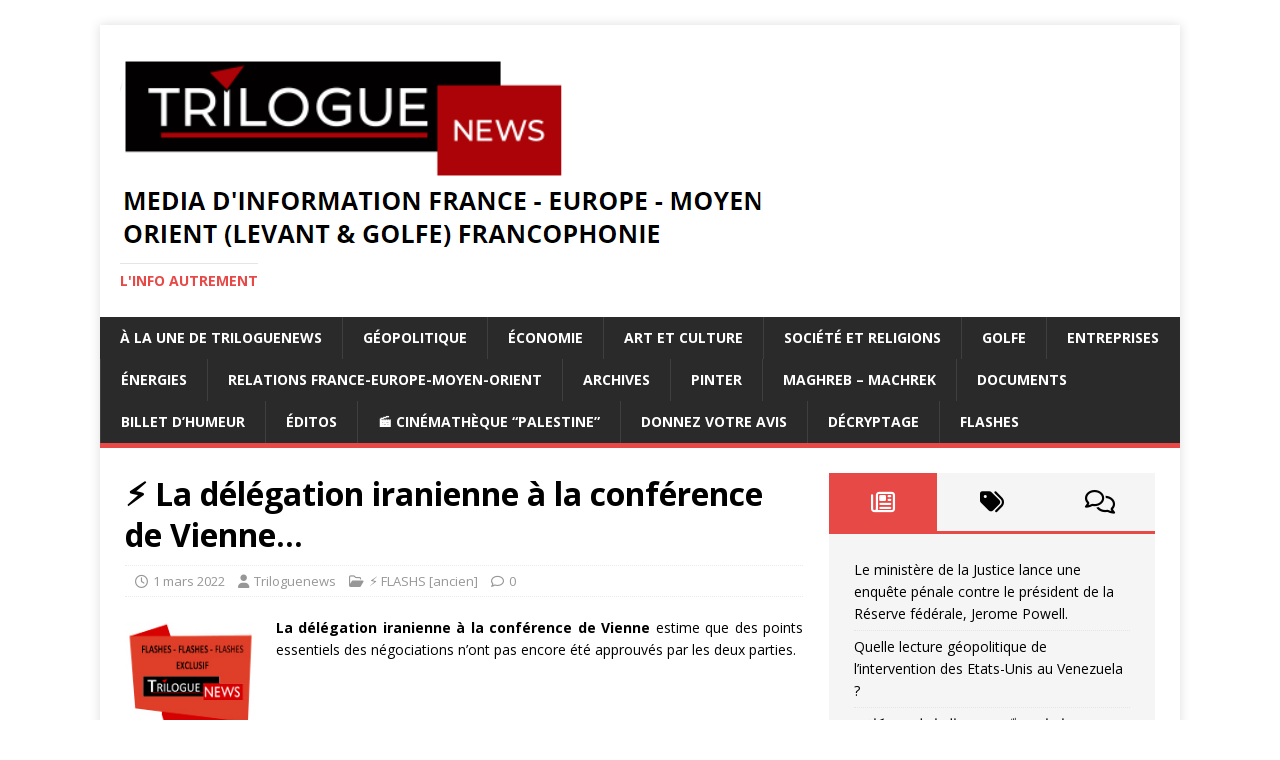

--- FILE ---
content_type: text/html; charset=UTF-8
request_url: https://triloguenews.com/%E2%9A%A1-la-delegation-iranienne-a-la-conference-de-vienne
body_size: 16539
content:
<!DOCTYPE html>
<html class="no-js" lang="fr-FR">
<head>
<meta charset="UTF-8">
<meta name="viewport" content="width=device-width, initial-scale=1.0">
<link rel="profile" href="https://gmpg.org/xfn/11" />
<title>⚡ La délégation iranienne à la conférence de Vienne&#8230;</title>
<meta name='robots' content='max-image-preview:large' />
<link rel='dns-prefetch' href='//maxcdn.bootstrapcdn.com' />
<link rel='dns-prefetch' href='//fonts.googleapis.com' />
<link rel="alternate" type="application/rss+xml" title=" &raquo; Flux" href="https://triloguenews.com/feed" />
<link rel="alternate" type="application/rss+xml" title=" &raquo; Flux des commentaires" href="https://triloguenews.com/comments/feed" />
<link rel="alternate" title="oEmbed (JSON)" type="application/json+oembed" href="https://triloguenews.com/wp-json/oembed/1.0/embed?url=https%3A%2F%2Ftriloguenews.com%2F%25e2%259a%25a1-la-delegation-iranienne-a-la-conference-de-vienne" />
<link rel="alternate" title="oEmbed (XML)" type="text/xml+oembed" href="https://triloguenews.com/wp-json/oembed/1.0/embed?url=https%3A%2F%2Ftriloguenews.com%2F%25e2%259a%25a1-la-delegation-iranienne-a-la-conference-de-vienne&#038;format=xml" />
		<style>
			.lazyload,
			.lazyloading {
				max-width: 100%;
			}
		</style>
		<style id='wp-img-auto-sizes-contain-inline-css' type='text/css'>
img:is([sizes=auto i],[sizes^="auto," i]){contain-intrinsic-size:3000px 1500px}
/*# sourceURL=wp-img-auto-sizes-contain-inline-css */
</style>
<style id='wp-emoji-styles-inline-css' type='text/css'>

	img.wp-smiley, img.emoji {
		display: inline !important;
		border: none !important;
		box-shadow: none !important;
		height: 1em !important;
		width: 1em !important;
		margin: 0 0.07em !important;
		vertical-align: -0.1em !important;
		background: none !important;
		padding: 0 !important;
	}
/*# sourceURL=wp-emoji-styles-inline-css */
</style>
<style id='wp-block-library-inline-css' type='text/css'>
:root{--wp-block-synced-color:#7a00df;--wp-block-synced-color--rgb:122,0,223;--wp-bound-block-color:var(--wp-block-synced-color);--wp-editor-canvas-background:#ddd;--wp-admin-theme-color:#007cba;--wp-admin-theme-color--rgb:0,124,186;--wp-admin-theme-color-darker-10:#006ba1;--wp-admin-theme-color-darker-10--rgb:0,107,160.5;--wp-admin-theme-color-darker-20:#005a87;--wp-admin-theme-color-darker-20--rgb:0,90,135;--wp-admin-border-width-focus:2px}@media (min-resolution:192dpi){:root{--wp-admin-border-width-focus:1.5px}}.wp-element-button{cursor:pointer}:root .has-very-light-gray-background-color{background-color:#eee}:root .has-very-dark-gray-background-color{background-color:#313131}:root .has-very-light-gray-color{color:#eee}:root .has-very-dark-gray-color{color:#313131}:root .has-vivid-green-cyan-to-vivid-cyan-blue-gradient-background{background:linear-gradient(135deg,#00d084,#0693e3)}:root .has-purple-crush-gradient-background{background:linear-gradient(135deg,#34e2e4,#4721fb 50%,#ab1dfe)}:root .has-hazy-dawn-gradient-background{background:linear-gradient(135deg,#faaca8,#dad0ec)}:root .has-subdued-olive-gradient-background{background:linear-gradient(135deg,#fafae1,#67a671)}:root .has-atomic-cream-gradient-background{background:linear-gradient(135deg,#fdd79a,#004a59)}:root .has-nightshade-gradient-background{background:linear-gradient(135deg,#330968,#31cdcf)}:root .has-midnight-gradient-background{background:linear-gradient(135deg,#020381,#2874fc)}:root{--wp--preset--font-size--normal:16px;--wp--preset--font-size--huge:42px}.has-regular-font-size{font-size:1em}.has-larger-font-size{font-size:2.625em}.has-normal-font-size{font-size:var(--wp--preset--font-size--normal)}.has-huge-font-size{font-size:var(--wp--preset--font-size--huge)}.has-text-align-center{text-align:center}.has-text-align-left{text-align:left}.has-text-align-right{text-align:right}.has-fit-text{white-space:nowrap!important}#end-resizable-editor-section{display:none}.aligncenter{clear:both}.items-justified-left{justify-content:flex-start}.items-justified-center{justify-content:center}.items-justified-right{justify-content:flex-end}.items-justified-space-between{justify-content:space-between}.screen-reader-text{border:0;clip-path:inset(50%);height:1px;margin:-1px;overflow:hidden;padding:0;position:absolute;width:1px;word-wrap:normal!important}.screen-reader-text:focus{background-color:#ddd;clip-path:none;color:#444;display:block;font-size:1em;height:auto;left:5px;line-height:normal;padding:15px 23px 14px;text-decoration:none;top:5px;width:auto;z-index:100000}html :where(.has-border-color){border-style:solid}html :where([style*=border-top-color]){border-top-style:solid}html :where([style*=border-right-color]){border-right-style:solid}html :where([style*=border-bottom-color]){border-bottom-style:solid}html :where([style*=border-left-color]){border-left-style:solid}html :where([style*=border-width]){border-style:solid}html :where([style*=border-top-width]){border-top-style:solid}html :where([style*=border-right-width]){border-right-style:solid}html :where([style*=border-bottom-width]){border-bottom-style:solid}html :where([style*=border-left-width]){border-left-style:solid}html :where(img[class*=wp-image-]){height:auto;max-width:100%}:where(figure){margin:0 0 1em}html :where(.is-position-sticky){--wp-admin--admin-bar--position-offset:var(--wp-admin--admin-bar--height,0px)}@media screen and (max-width:600px){html :where(.is-position-sticky){--wp-admin--admin-bar--position-offset:0px}}

/*# sourceURL=wp-block-library-inline-css */
</style><style id='wp-block-button-inline-css' type='text/css'>
.wp-block-button__link{align-content:center;box-sizing:border-box;cursor:pointer;display:inline-block;height:100%;text-align:center;word-break:break-word}.wp-block-button__link.aligncenter{text-align:center}.wp-block-button__link.alignright{text-align:right}:where(.wp-block-button__link){border-radius:9999px;box-shadow:none;padding:calc(.667em + 2px) calc(1.333em + 2px);text-decoration:none}.wp-block-button[style*=text-decoration] .wp-block-button__link{text-decoration:inherit}.wp-block-buttons>.wp-block-button.has-custom-width{max-width:none}.wp-block-buttons>.wp-block-button.has-custom-width .wp-block-button__link{width:100%}.wp-block-buttons>.wp-block-button.has-custom-font-size .wp-block-button__link{font-size:inherit}.wp-block-buttons>.wp-block-button.wp-block-button__width-25{width:calc(25% - var(--wp--style--block-gap, .5em)*.75)}.wp-block-buttons>.wp-block-button.wp-block-button__width-50{width:calc(50% - var(--wp--style--block-gap, .5em)*.5)}.wp-block-buttons>.wp-block-button.wp-block-button__width-75{width:calc(75% - var(--wp--style--block-gap, .5em)*.25)}.wp-block-buttons>.wp-block-button.wp-block-button__width-100{flex-basis:100%;width:100%}.wp-block-buttons.is-vertical>.wp-block-button.wp-block-button__width-25{width:25%}.wp-block-buttons.is-vertical>.wp-block-button.wp-block-button__width-50{width:50%}.wp-block-buttons.is-vertical>.wp-block-button.wp-block-button__width-75{width:75%}.wp-block-button.is-style-squared,.wp-block-button__link.wp-block-button.is-style-squared{border-radius:0}.wp-block-button.no-border-radius,.wp-block-button__link.no-border-radius{border-radius:0!important}:root :where(.wp-block-button .wp-block-button__link.is-style-outline),:root :where(.wp-block-button.is-style-outline>.wp-block-button__link){border:2px solid;padding:.667em 1.333em}:root :where(.wp-block-button .wp-block-button__link.is-style-outline:not(.has-text-color)),:root :where(.wp-block-button.is-style-outline>.wp-block-button__link:not(.has-text-color)){color:currentColor}:root :where(.wp-block-button .wp-block-button__link.is-style-outline:not(.has-background)),:root :where(.wp-block-button.is-style-outline>.wp-block-button__link:not(.has-background)){background-color:initial;background-image:none}
/*# sourceURL=https://triloguenews.com/wp-includes/blocks/button/style.min.css */
</style>
<style id='wp-block-image-inline-css' type='text/css'>
.wp-block-image>a,.wp-block-image>figure>a{display:inline-block}.wp-block-image img{box-sizing:border-box;height:auto;max-width:100%;vertical-align:bottom}@media not (prefers-reduced-motion){.wp-block-image img.hide{visibility:hidden}.wp-block-image img.show{animation:show-content-image .4s}}.wp-block-image[style*=border-radius] img,.wp-block-image[style*=border-radius]>a{border-radius:inherit}.wp-block-image.has-custom-border img{box-sizing:border-box}.wp-block-image.aligncenter{text-align:center}.wp-block-image.alignfull>a,.wp-block-image.alignwide>a{width:100%}.wp-block-image.alignfull img,.wp-block-image.alignwide img{height:auto;width:100%}.wp-block-image .aligncenter,.wp-block-image .alignleft,.wp-block-image .alignright,.wp-block-image.aligncenter,.wp-block-image.alignleft,.wp-block-image.alignright{display:table}.wp-block-image .aligncenter>figcaption,.wp-block-image .alignleft>figcaption,.wp-block-image .alignright>figcaption,.wp-block-image.aligncenter>figcaption,.wp-block-image.alignleft>figcaption,.wp-block-image.alignright>figcaption{caption-side:bottom;display:table-caption}.wp-block-image .alignleft{float:left;margin:.5em 1em .5em 0}.wp-block-image .alignright{float:right;margin:.5em 0 .5em 1em}.wp-block-image .aligncenter{margin-left:auto;margin-right:auto}.wp-block-image :where(figcaption){margin-bottom:1em;margin-top:.5em}.wp-block-image.is-style-circle-mask img{border-radius:9999px}@supports ((-webkit-mask-image:none) or (mask-image:none)) or (-webkit-mask-image:none){.wp-block-image.is-style-circle-mask img{border-radius:0;-webkit-mask-image:url('data:image/svg+xml;utf8,<svg viewBox="0 0 100 100" xmlns="http://www.w3.org/2000/svg"><circle cx="50" cy="50" r="50"/></svg>');mask-image:url('data:image/svg+xml;utf8,<svg viewBox="0 0 100 100" xmlns="http://www.w3.org/2000/svg"><circle cx="50" cy="50" r="50"/></svg>');mask-mode:alpha;-webkit-mask-position:center;mask-position:center;-webkit-mask-repeat:no-repeat;mask-repeat:no-repeat;-webkit-mask-size:contain;mask-size:contain}}:root :where(.wp-block-image.is-style-rounded img,.wp-block-image .is-style-rounded img){border-radius:9999px}.wp-block-image figure{margin:0}.wp-lightbox-container{display:flex;flex-direction:column;position:relative}.wp-lightbox-container img{cursor:zoom-in}.wp-lightbox-container img:hover+button{opacity:1}.wp-lightbox-container button{align-items:center;backdrop-filter:blur(16px) saturate(180%);background-color:#5a5a5a40;border:none;border-radius:4px;cursor:zoom-in;display:flex;height:20px;justify-content:center;opacity:0;padding:0;position:absolute;right:16px;text-align:center;top:16px;width:20px;z-index:100}@media not (prefers-reduced-motion){.wp-lightbox-container button{transition:opacity .2s ease}}.wp-lightbox-container button:focus-visible{outline:3px auto #5a5a5a40;outline:3px auto -webkit-focus-ring-color;outline-offset:3px}.wp-lightbox-container button:hover{cursor:pointer;opacity:1}.wp-lightbox-container button:focus{opacity:1}.wp-lightbox-container button:focus,.wp-lightbox-container button:hover,.wp-lightbox-container button:not(:hover):not(:active):not(.has-background){background-color:#5a5a5a40;border:none}.wp-lightbox-overlay{box-sizing:border-box;cursor:zoom-out;height:100vh;left:0;overflow:hidden;position:fixed;top:0;visibility:hidden;width:100%;z-index:100000}.wp-lightbox-overlay .close-button{align-items:center;cursor:pointer;display:flex;justify-content:center;min-height:40px;min-width:40px;padding:0;position:absolute;right:calc(env(safe-area-inset-right) + 16px);top:calc(env(safe-area-inset-top) + 16px);z-index:5000000}.wp-lightbox-overlay .close-button:focus,.wp-lightbox-overlay .close-button:hover,.wp-lightbox-overlay .close-button:not(:hover):not(:active):not(.has-background){background:none;border:none}.wp-lightbox-overlay .lightbox-image-container{height:var(--wp--lightbox-container-height);left:50%;overflow:hidden;position:absolute;top:50%;transform:translate(-50%,-50%);transform-origin:top left;width:var(--wp--lightbox-container-width);z-index:9999999999}.wp-lightbox-overlay .wp-block-image{align-items:center;box-sizing:border-box;display:flex;height:100%;justify-content:center;margin:0;position:relative;transform-origin:0 0;width:100%;z-index:3000000}.wp-lightbox-overlay .wp-block-image img{height:var(--wp--lightbox-image-height);min-height:var(--wp--lightbox-image-height);min-width:var(--wp--lightbox-image-width);width:var(--wp--lightbox-image-width)}.wp-lightbox-overlay .wp-block-image figcaption{display:none}.wp-lightbox-overlay button{background:none;border:none}.wp-lightbox-overlay .scrim{background-color:#fff;height:100%;opacity:.9;position:absolute;width:100%;z-index:2000000}.wp-lightbox-overlay.active{visibility:visible}@media not (prefers-reduced-motion){.wp-lightbox-overlay.active{animation:turn-on-visibility .25s both}.wp-lightbox-overlay.active img{animation:turn-on-visibility .35s both}.wp-lightbox-overlay.show-closing-animation:not(.active){animation:turn-off-visibility .35s both}.wp-lightbox-overlay.show-closing-animation:not(.active) img{animation:turn-off-visibility .25s both}.wp-lightbox-overlay.zoom.active{animation:none;opacity:1;visibility:visible}.wp-lightbox-overlay.zoom.active .lightbox-image-container{animation:lightbox-zoom-in .4s}.wp-lightbox-overlay.zoom.active .lightbox-image-container img{animation:none}.wp-lightbox-overlay.zoom.active .scrim{animation:turn-on-visibility .4s forwards}.wp-lightbox-overlay.zoom.show-closing-animation:not(.active){animation:none}.wp-lightbox-overlay.zoom.show-closing-animation:not(.active) .lightbox-image-container{animation:lightbox-zoom-out .4s}.wp-lightbox-overlay.zoom.show-closing-animation:not(.active) .lightbox-image-container img{animation:none}.wp-lightbox-overlay.zoom.show-closing-animation:not(.active) .scrim{animation:turn-off-visibility .4s forwards}}@keyframes show-content-image{0%{visibility:hidden}99%{visibility:hidden}to{visibility:visible}}@keyframes turn-on-visibility{0%{opacity:0}to{opacity:1}}@keyframes turn-off-visibility{0%{opacity:1;visibility:visible}99%{opacity:0;visibility:visible}to{opacity:0;visibility:hidden}}@keyframes lightbox-zoom-in{0%{transform:translate(calc((-100vw + var(--wp--lightbox-scrollbar-width))/2 + var(--wp--lightbox-initial-left-position)),calc(-50vh + var(--wp--lightbox-initial-top-position))) scale(var(--wp--lightbox-scale))}to{transform:translate(-50%,-50%) scale(1)}}@keyframes lightbox-zoom-out{0%{transform:translate(-50%,-50%) scale(1);visibility:visible}99%{visibility:visible}to{transform:translate(calc((-100vw + var(--wp--lightbox-scrollbar-width))/2 + var(--wp--lightbox-initial-left-position)),calc(-50vh + var(--wp--lightbox-initial-top-position))) scale(var(--wp--lightbox-scale));visibility:hidden}}
/*# sourceURL=https://triloguenews.com/wp-includes/blocks/image/style.min.css */
</style>
<style id='wp-block-buttons-inline-css' type='text/css'>
.wp-block-buttons{box-sizing:border-box}.wp-block-buttons.is-vertical{flex-direction:column}.wp-block-buttons.is-vertical>.wp-block-button:last-child{margin-bottom:0}.wp-block-buttons>.wp-block-button{display:inline-block;margin:0}.wp-block-buttons.is-content-justification-left{justify-content:flex-start}.wp-block-buttons.is-content-justification-left.is-vertical{align-items:flex-start}.wp-block-buttons.is-content-justification-center{justify-content:center}.wp-block-buttons.is-content-justification-center.is-vertical{align-items:center}.wp-block-buttons.is-content-justification-right{justify-content:flex-end}.wp-block-buttons.is-content-justification-right.is-vertical{align-items:flex-end}.wp-block-buttons.is-content-justification-space-between{justify-content:space-between}.wp-block-buttons.aligncenter{text-align:center}.wp-block-buttons:not(.is-content-justification-space-between,.is-content-justification-right,.is-content-justification-left,.is-content-justification-center) .wp-block-button.aligncenter{margin-left:auto;margin-right:auto;width:100%}.wp-block-buttons[style*=text-decoration] .wp-block-button,.wp-block-buttons[style*=text-decoration] .wp-block-button__link{text-decoration:inherit}.wp-block-buttons.has-custom-font-size .wp-block-button__link{font-size:inherit}.wp-block-buttons .wp-block-button__link{width:100%}.wp-block-button.aligncenter{text-align:center}
/*# sourceURL=https://triloguenews.com/wp-includes/blocks/buttons/style.min.css */
</style>
<style id='wp-block-paragraph-inline-css' type='text/css'>
.is-small-text{font-size:.875em}.is-regular-text{font-size:1em}.is-large-text{font-size:2.25em}.is-larger-text{font-size:3em}.has-drop-cap:not(:focus):first-letter{float:left;font-size:8.4em;font-style:normal;font-weight:100;line-height:.68;margin:.05em .1em 0 0;text-transform:uppercase}body.rtl .has-drop-cap:not(:focus):first-letter{float:none;margin-left:.1em}p.has-drop-cap.has-background{overflow:hidden}:root :where(p.has-background){padding:1.25em 2.375em}:where(p.has-text-color:not(.has-link-color)) a{color:inherit}p.has-text-align-left[style*="writing-mode:vertical-lr"],p.has-text-align-right[style*="writing-mode:vertical-rl"]{rotate:180deg}
/*# sourceURL=https://triloguenews.com/wp-includes/blocks/paragraph/style.min.css */
</style>
<style id='global-styles-inline-css' type='text/css'>
:root{--wp--preset--aspect-ratio--square: 1;--wp--preset--aspect-ratio--4-3: 4/3;--wp--preset--aspect-ratio--3-4: 3/4;--wp--preset--aspect-ratio--3-2: 3/2;--wp--preset--aspect-ratio--2-3: 2/3;--wp--preset--aspect-ratio--16-9: 16/9;--wp--preset--aspect-ratio--9-16: 9/16;--wp--preset--color--black: #000000;--wp--preset--color--cyan-bluish-gray: #abb8c3;--wp--preset--color--white: #ffffff;--wp--preset--color--pale-pink: #f78da7;--wp--preset--color--vivid-red: #cf2e2e;--wp--preset--color--luminous-vivid-orange: #ff6900;--wp--preset--color--luminous-vivid-amber: #fcb900;--wp--preset--color--light-green-cyan: #7bdcb5;--wp--preset--color--vivid-green-cyan: #00d084;--wp--preset--color--pale-cyan-blue: #8ed1fc;--wp--preset--color--vivid-cyan-blue: #0693e3;--wp--preset--color--vivid-purple: #9b51e0;--wp--preset--gradient--vivid-cyan-blue-to-vivid-purple: linear-gradient(135deg,rgb(6,147,227) 0%,rgb(155,81,224) 100%);--wp--preset--gradient--light-green-cyan-to-vivid-green-cyan: linear-gradient(135deg,rgb(122,220,180) 0%,rgb(0,208,130) 100%);--wp--preset--gradient--luminous-vivid-amber-to-luminous-vivid-orange: linear-gradient(135deg,rgb(252,185,0) 0%,rgb(255,105,0) 100%);--wp--preset--gradient--luminous-vivid-orange-to-vivid-red: linear-gradient(135deg,rgb(255,105,0) 0%,rgb(207,46,46) 100%);--wp--preset--gradient--very-light-gray-to-cyan-bluish-gray: linear-gradient(135deg,rgb(238,238,238) 0%,rgb(169,184,195) 100%);--wp--preset--gradient--cool-to-warm-spectrum: linear-gradient(135deg,rgb(74,234,220) 0%,rgb(151,120,209) 20%,rgb(207,42,186) 40%,rgb(238,44,130) 60%,rgb(251,105,98) 80%,rgb(254,248,76) 100%);--wp--preset--gradient--blush-light-purple: linear-gradient(135deg,rgb(255,206,236) 0%,rgb(152,150,240) 100%);--wp--preset--gradient--blush-bordeaux: linear-gradient(135deg,rgb(254,205,165) 0%,rgb(254,45,45) 50%,rgb(107,0,62) 100%);--wp--preset--gradient--luminous-dusk: linear-gradient(135deg,rgb(255,203,112) 0%,rgb(199,81,192) 50%,rgb(65,88,208) 100%);--wp--preset--gradient--pale-ocean: linear-gradient(135deg,rgb(255,245,203) 0%,rgb(182,227,212) 50%,rgb(51,167,181) 100%);--wp--preset--gradient--electric-grass: linear-gradient(135deg,rgb(202,248,128) 0%,rgb(113,206,126) 100%);--wp--preset--gradient--midnight: linear-gradient(135deg,rgb(2,3,129) 0%,rgb(40,116,252) 100%);--wp--preset--font-size--small: 13px;--wp--preset--font-size--medium: 20px;--wp--preset--font-size--large: 36px;--wp--preset--font-size--x-large: 42px;--wp--preset--spacing--20: 0.44rem;--wp--preset--spacing--30: 0.67rem;--wp--preset--spacing--40: 1rem;--wp--preset--spacing--50: 1.5rem;--wp--preset--spacing--60: 2.25rem;--wp--preset--spacing--70: 3.38rem;--wp--preset--spacing--80: 5.06rem;--wp--preset--shadow--natural: 6px 6px 9px rgba(0, 0, 0, 0.2);--wp--preset--shadow--deep: 12px 12px 50px rgba(0, 0, 0, 0.4);--wp--preset--shadow--sharp: 6px 6px 0px rgba(0, 0, 0, 0.2);--wp--preset--shadow--outlined: 6px 6px 0px -3px rgb(255, 255, 255), 6px 6px rgb(0, 0, 0);--wp--preset--shadow--crisp: 6px 6px 0px rgb(0, 0, 0);}:where(.is-layout-flex){gap: 0.5em;}:where(.is-layout-grid){gap: 0.5em;}body .is-layout-flex{display: flex;}.is-layout-flex{flex-wrap: wrap;align-items: center;}.is-layout-flex > :is(*, div){margin: 0;}body .is-layout-grid{display: grid;}.is-layout-grid > :is(*, div){margin: 0;}:where(.wp-block-columns.is-layout-flex){gap: 2em;}:where(.wp-block-columns.is-layout-grid){gap: 2em;}:where(.wp-block-post-template.is-layout-flex){gap: 1.25em;}:where(.wp-block-post-template.is-layout-grid){gap: 1.25em;}.has-black-color{color: var(--wp--preset--color--black) !important;}.has-cyan-bluish-gray-color{color: var(--wp--preset--color--cyan-bluish-gray) !important;}.has-white-color{color: var(--wp--preset--color--white) !important;}.has-pale-pink-color{color: var(--wp--preset--color--pale-pink) !important;}.has-vivid-red-color{color: var(--wp--preset--color--vivid-red) !important;}.has-luminous-vivid-orange-color{color: var(--wp--preset--color--luminous-vivid-orange) !important;}.has-luminous-vivid-amber-color{color: var(--wp--preset--color--luminous-vivid-amber) !important;}.has-light-green-cyan-color{color: var(--wp--preset--color--light-green-cyan) !important;}.has-vivid-green-cyan-color{color: var(--wp--preset--color--vivid-green-cyan) !important;}.has-pale-cyan-blue-color{color: var(--wp--preset--color--pale-cyan-blue) !important;}.has-vivid-cyan-blue-color{color: var(--wp--preset--color--vivid-cyan-blue) !important;}.has-vivid-purple-color{color: var(--wp--preset--color--vivid-purple) !important;}.has-black-background-color{background-color: var(--wp--preset--color--black) !important;}.has-cyan-bluish-gray-background-color{background-color: var(--wp--preset--color--cyan-bluish-gray) !important;}.has-white-background-color{background-color: var(--wp--preset--color--white) !important;}.has-pale-pink-background-color{background-color: var(--wp--preset--color--pale-pink) !important;}.has-vivid-red-background-color{background-color: var(--wp--preset--color--vivid-red) !important;}.has-luminous-vivid-orange-background-color{background-color: var(--wp--preset--color--luminous-vivid-orange) !important;}.has-luminous-vivid-amber-background-color{background-color: var(--wp--preset--color--luminous-vivid-amber) !important;}.has-light-green-cyan-background-color{background-color: var(--wp--preset--color--light-green-cyan) !important;}.has-vivid-green-cyan-background-color{background-color: var(--wp--preset--color--vivid-green-cyan) !important;}.has-pale-cyan-blue-background-color{background-color: var(--wp--preset--color--pale-cyan-blue) !important;}.has-vivid-cyan-blue-background-color{background-color: var(--wp--preset--color--vivid-cyan-blue) !important;}.has-vivid-purple-background-color{background-color: var(--wp--preset--color--vivid-purple) !important;}.has-black-border-color{border-color: var(--wp--preset--color--black) !important;}.has-cyan-bluish-gray-border-color{border-color: var(--wp--preset--color--cyan-bluish-gray) !important;}.has-white-border-color{border-color: var(--wp--preset--color--white) !important;}.has-pale-pink-border-color{border-color: var(--wp--preset--color--pale-pink) !important;}.has-vivid-red-border-color{border-color: var(--wp--preset--color--vivid-red) !important;}.has-luminous-vivid-orange-border-color{border-color: var(--wp--preset--color--luminous-vivid-orange) !important;}.has-luminous-vivid-amber-border-color{border-color: var(--wp--preset--color--luminous-vivid-amber) !important;}.has-light-green-cyan-border-color{border-color: var(--wp--preset--color--light-green-cyan) !important;}.has-vivid-green-cyan-border-color{border-color: var(--wp--preset--color--vivid-green-cyan) !important;}.has-pale-cyan-blue-border-color{border-color: var(--wp--preset--color--pale-cyan-blue) !important;}.has-vivid-cyan-blue-border-color{border-color: var(--wp--preset--color--vivid-cyan-blue) !important;}.has-vivid-purple-border-color{border-color: var(--wp--preset--color--vivid-purple) !important;}.has-vivid-cyan-blue-to-vivid-purple-gradient-background{background: var(--wp--preset--gradient--vivid-cyan-blue-to-vivid-purple) !important;}.has-light-green-cyan-to-vivid-green-cyan-gradient-background{background: var(--wp--preset--gradient--light-green-cyan-to-vivid-green-cyan) !important;}.has-luminous-vivid-amber-to-luminous-vivid-orange-gradient-background{background: var(--wp--preset--gradient--luminous-vivid-amber-to-luminous-vivid-orange) !important;}.has-luminous-vivid-orange-to-vivid-red-gradient-background{background: var(--wp--preset--gradient--luminous-vivid-orange-to-vivid-red) !important;}.has-very-light-gray-to-cyan-bluish-gray-gradient-background{background: var(--wp--preset--gradient--very-light-gray-to-cyan-bluish-gray) !important;}.has-cool-to-warm-spectrum-gradient-background{background: var(--wp--preset--gradient--cool-to-warm-spectrum) !important;}.has-blush-light-purple-gradient-background{background: var(--wp--preset--gradient--blush-light-purple) !important;}.has-blush-bordeaux-gradient-background{background: var(--wp--preset--gradient--blush-bordeaux) !important;}.has-luminous-dusk-gradient-background{background: var(--wp--preset--gradient--luminous-dusk) !important;}.has-pale-ocean-gradient-background{background: var(--wp--preset--gradient--pale-ocean) !important;}.has-electric-grass-gradient-background{background: var(--wp--preset--gradient--electric-grass) !important;}.has-midnight-gradient-background{background: var(--wp--preset--gradient--midnight) !important;}.has-small-font-size{font-size: var(--wp--preset--font-size--small) !important;}.has-medium-font-size{font-size: var(--wp--preset--font-size--medium) !important;}.has-large-font-size{font-size: var(--wp--preset--font-size--large) !important;}.has-x-large-font-size{font-size: var(--wp--preset--font-size--x-large) !important;}
/*# sourceURL=global-styles-inline-css */
</style>
<style id='core-block-supports-inline-css' type='text/css'>
.wp-container-core-buttons-is-layout-16018d1d{justify-content:center;}
/*# sourceURL=core-block-supports-inline-css */
</style>

<style id='classic-theme-styles-inline-css' type='text/css'>
/*! This file is auto-generated */
.wp-block-button__link{color:#fff;background-color:#32373c;border-radius:9999px;box-shadow:none;text-decoration:none;padding:calc(.667em + 2px) calc(1.333em + 2px);font-size:1.125em}.wp-block-file__button{background:#32373c;color:#fff;text-decoration:none}
/*# sourceURL=/wp-includes/css/classic-themes.min.css */
</style>
<link rel='stylesheet' id='font-awesome-css' href='//maxcdn.bootstrapcdn.com/font-awesome/latest/css/font-awesome.min.css?ver=6.9' type='text/css' media='all' />
<link rel='stylesheet' id='scrybs-css' href='https://triloguenews.com/wp-content/plugins/scrybs-translation/public/css/scrybs-public.css?ver=1.3.4' type='text/css' media='all' />
<link rel='stylesheet' id='mh-google-fonts-css' href='https://fonts.googleapis.com/css?family=Open+Sans:400,400italic,700,600' type='text/css' media='all' />
<link rel='stylesheet' id='mh-magazine-lite-css' href='https://triloguenews.com/wp-content/themes/mh-magazine-lite/style.css?ver=2.10.0' type='text/css' media='all' />
<link rel='stylesheet' id='mh-font-awesome-css' href='https://triloguenews.com/wp-content/themes/mh-magazine-lite/includes/font-awesome.min.css' type='text/css' media='all' />
<link rel='stylesheet' id='simple-social-icons-font-css' href='https://triloguenews.com/wp-content/plugins/simple-social-icons/css/style.css?ver=3.0.2' type='text/css' media='all' />
<script type="text/javascript" src="https://triloguenews.com/wp-includes/js/jquery/jquery.min.js?ver=3.7.1" id="jquery-core-js"></script>
<script type="text/javascript" src="https://triloguenews.com/wp-includes/js/jquery/jquery-migrate.min.js?ver=3.4.1" id="jquery-migrate-js"></script>
<script type="text/javascript" src="https://triloguenews.com/wp-content/plugins/scrybs-translation/public/js/scrybs-public.js?ver=1.3.4" id="scrybs-js"></script>
<script type="text/javascript" id="mh-scripts-js-extra">
/* <![CDATA[ */
var mh_magazine = {"text":{"toggle_menu":"Toggle Menu"}};
//# sourceURL=mh-scripts-js-extra
/* ]]> */
</script>
<script type="text/javascript" src="https://triloguenews.com/wp-content/themes/mh-magazine-lite/js/scripts.js?ver=2.10.0" id="mh-scripts-js"></script>
<link rel="https://api.w.org/" href="https://triloguenews.com/wp-json/" /><link rel="alternate" title="JSON" type="application/json" href="https://triloguenews.com/wp-json/wp/v2/posts/13899" /><link rel="EditURI" type="application/rsd+xml" title="RSD" href="https://triloguenews.com/xmlrpc.php?rsd" />
<meta name="generator" content="WordPress 6.9" />
<link rel="canonical" href="https://triloguenews.com/%e2%9a%a1-la-delegation-iranienne-a-la-conference-de-vienne" />
<link rel='shortlink' href='https://triloguenews.com/?p=13899' />
		<script>
			document.documentElement.className = document.documentElement.className.replace('no-js', 'js');
		</script>
				<style>
			.no-js img.lazyload {
				display: none;
			}

			figure.wp-block-image img.lazyloading {
				min-width: 150px;
			}

			.lazyload,
			.lazyloading {
				--smush-placeholder-width: 100px;
				--smush-placeholder-aspect-ratio: 1/1;
				width: var(--smush-image-width, var(--smush-placeholder-width)) !important;
				aspect-ratio: var(--smush-image-aspect-ratio, var(--smush-placeholder-aspect-ratio)) !important;
			}

						.lazyload, .lazyloading {
				opacity: 0;
			}

			.lazyloaded {
				opacity: 1;
				transition: opacity 400ms;
				transition-delay: 0ms;
			}

					</style>
		<!--[if lt IE 9]>
<script src="https://triloguenews.com/wp-content/themes/mh-magazine-lite/js/css3-mediaqueries.js"></script>
<![endif]-->
<style type="text/css" id="custom-background-css">
body.custom-background { background-color: #ffffff; }
</style>
	<link rel="icon" href="https://triloguenews.com/wp-content/uploads/2020/06/cropped-FAVICON-32x32.jpg" sizes="32x32" />
<link rel="icon" href="https://triloguenews.com/wp-content/uploads/2020/06/cropped-FAVICON-192x192.jpg" sizes="192x192" />
<link rel="apple-touch-icon" href="https://triloguenews.com/wp-content/uploads/2020/06/cropped-FAVICON-180x180.jpg" />
<meta name="msapplication-TileImage" content="https://triloguenews.com/wp-content/uploads/2020/06/cropped-FAVICON-270x270.jpg" />
<link rel='stylesheet' id='countdown_css-css' href='https://triloguenews.com/wp-content/plugins/widget-countdown/includes/style/style.css?ver=6.9' type='text/css' media='all' />
<link rel='stylesheet' id='dashicons-css' href='https://triloguenews.com/wp-includes/css/dashicons.min.css?ver=6.9' type='text/css' media='all' />
<link rel='stylesheet' id='thickbox-css' href='https://triloguenews.com/wp-includes/js/thickbox/thickbox.css?ver=6.9' type='text/css' media='all' />
</head>
<body data-rsssl=1 id="mh-mobile" class="wp-singular post-template-default single single-post postid-13899 single-format-standard custom-background wp-custom-logo wp-theme-mh-magazine-lite mh-right-sb" itemscope="itemscope" itemtype="https://schema.org/WebPage">
<div class="mh-container mh-container-outer">
<div class="mh-header-mobile-nav mh-clearfix"></div>
<header class="mh-header" itemscope="itemscope" itemtype="https://schema.org/WPHeader">
	<div class="mh-container mh-container-inner mh-row mh-clearfix">
		<div class="mh-custom-header mh-clearfix">
<div class="mh-site-identity">
<div class="mh-site-logo" role="banner" itemscope="itemscope" itemtype="https://schema.org/Brand">
<a href="https://triloguenews.com/" class="custom-logo-link" rel="home"><img width="642" height="203" src="https://triloguenews.com/wp-content/uploads/2024/09/TRILOGUE.png" class="custom-logo" alt="" decoding="async" fetchpriority="high" srcset="https://triloguenews.com/wp-content/uploads/2024/09/TRILOGUE.png 642w, https://triloguenews.com/wp-content/uploads/2024/09/TRILOGUE-300x95.png 300w" sizes="(max-width: 642px) 100vw, 642px" /></a><div class="mh-header-text">
<a class="mh-header-text-link" href="https://triloguenews.com/" title="" rel="home">
<h3 class="mh-header-tagline">L&#039;INFO AUTREMENT</h3>
</a>
</div>
</div>
</div>
</div>
	</div>
	<div class="mh-main-nav-wrap">
		<nav class="mh-navigation mh-main-nav mh-container mh-container-inner mh-clearfix" itemscope="itemscope" itemtype="https://schema.org/SiteNavigationElement">
			<div class="menu-menu-principal-container"><ul id="menu-menu-principal" class="menu"><li id="menu-item-24629" class="menu-item menu-item-type-post_type menu-item-object-page menu-item-home menu-item-24629"><a href="https://triloguenews.com/">À LA UNE DE TRILOGUENEWS</a></li>
<li id="menu-item-21934" class="menu-item menu-item-type-taxonomy menu-item-object-category menu-item-21934"><a href="https://triloguenews.com/category/aa/geopolitique">GÉOPOLITIQUE</a></li>
<li id="menu-item-21936" class="menu-item menu-item-type-taxonomy menu-item-object-category menu-item-21936"><a href="https://triloguenews.com/category/aa/economie">ÉCONOMIE</a></li>
<li id="menu-item-21937" class="menu-item menu-item-type-taxonomy menu-item-object-category menu-item-21937"><a href="https://triloguenews.com/category/aa/art-et-culture">ART ET CULTURE</a></li>
<li id="menu-item-21941" class="menu-item menu-item-type-taxonomy menu-item-object-category menu-item-21941"><a href="https://triloguenews.com/category/aa/societe-et-religion">SOCIÉTÉ ET RELIGIONS</a></li>
<li id="menu-item-21942" class="menu-item menu-item-type-taxonomy menu-item-object-category menu-item-21942"><a href="https://triloguenews.com/category/zone/golfe">GOLFE</a></li>
<li id="menu-item-21948" class="menu-item menu-item-type-taxonomy menu-item-object-category menu-item-21948"><a href="https://triloguenews.com/category/ab/entreprises">ENTREPRISES</a></li>
<li id="menu-item-21949" class="menu-item menu-item-type-taxonomy menu-item-object-category menu-item-21949"><a href="https://triloguenews.com/category/energies">ÉNERGIES</a></li>
<li id="menu-item-21950" class="menu-item menu-item-type-taxonomy menu-item-object-category menu-item-21950"><a href="https://triloguenews.com/category/zone/france-europe/relations-france-europe-moyen-orient">RELATIONS France-Europe-Moyen-Orient</a></li>
<li id="menu-item-24726" class="menu-item menu-item-type-post_type menu-item-object-page menu-item-24726"><a href="https://triloguenews.com/archives">ARCHIVES</a></li>
<li id="menu-item-22049" class="menu-item menu-item-type-taxonomy menu-item-object-category menu-item-22049"><a href="https://triloguenews.com/category/pinter">PINTER</a></li>
<li id="menu-item-23428" class="menu-item menu-item-type-post_type menu-item-object-page menu-item-23428"><a href="https://triloguenews.com/maghreb-machrek">MAGHREB – MACHREK</a></li>
<li id="menu-item-24624" class="menu-item menu-item-type-post_type menu-item-object-page menu-item-24624"><a href="https://triloguenews.com/documents">DOCUMENTS</a></li>
<li id="menu-item-24774" class="menu-item menu-item-type-taxonomy menu-item-object-category menu-item-24774"><a href="https://triloguenews.com/category/billet-dhumeur">BILLET D&rsquo;HUMEUR</a></li>
<li id="menu-item-24634" class="menu-item menu-item-type-taxonomy menu-item-object-category menu-item-24634"><a href="https://triloguenews.com/category/ab/editos">ÉDITOS</a></li>
<li id="menu-item-26036" class="menu-item menu-item-type-post_type menu-item-object-post menu-item-26036"><a href="https://triloguenews.com/cinemateque-palestine">🎬 CINÉMATHÈQUE “PALESTINE”</a></li>
<li id="menu-item-26251" class="menu-item menu-item-type-post_type menu-item-object-page menu-item-26251"><a href="https://triloguenews.com/donner-votre-avis">DONNEZ VOTRE AVIS</a></li>
<li id="menu-item-26260" class="menu-item menu-item-type-post_type menu-item-object-page menu-item-26260"><a href="https://triloguenews.com/decryptage">DÉCRYPTAGE</a></li>
<li id="menu-item-26405" class="menu-item menu-item-type-post_type menu-item-object-page menu-item-26405"><a href="https://triloguenews.com/flashes">FLASHES</a></li>
</ul></div>		</nav>
	</div>
</header><div class="mh-wrapper mh-clearfix">
	<div id="main-content" class="mh-content" role="main" itemprop="mainContentOfPage"><article id="post-13899" class="post-13899 post type-post status-publish format-standard hentry category-flashes">
	<header class="entry-header mh-clearfix"><h1 class="entry-title">⚡ La délégation iranienne à la conférence de Vienne&#8230;</h1><p class="mh-meta entry-meta">
<span class="entry-meta-date updated"><i class="far fa-clock"></i><a href="https://triloguenews.com/2022/03">1 mars 2022</a></span>
<span class="entry-meta-author author vcard"><i class="fa fa-user"></i><a class="fn" href="https://triloguenews.com/author/triloguenews">Triloguenews</a></span>
<span class="entry-meta-categories"><i class="far fa-folder-open"></i><a href="https://triloguenews.com/category/ab/flashes" rel="category tag">⚡️ FLASHS [ancien]</a></span>
<span class="entry-meta-comments"><i class="far fa-comment"></i><a class="mh-comment-scroll" href="https://triloguenews.com/%e2%9a%a1-la-delegation-iranienne-a-la-conference-de-vienne#mh-comments">0</a></span>
</p>
	</header>
		<div class="entry-content mh-clearfix"><p style="text-align: justify;"><img decoding="async" class="wp-image-4685 alignleft lazyload" data-src="https://triloguenews.com/wp-content/uploads/2019/07/Flashes.jpg" alt="" width="131" height="148" src="[data-uri]" style="--smush-placeholder-width: 131px; --smush-placeholder-aspect-ratio: 131/148;" /><strong>La délégation iranienne à la conférence de Vienne</strong> estime que des points essentiels des négociations n’ont pas encore été approuvés par les deux parties.</p>
	</div></article><div class="mh-author-box mh-clearfix">
	<figure class="mh-author-box-avatar">
			</figure>
	<div class="mh-author-box-header">
		<span class="mh-author-box-name">
			A propos de Triloguenews		</span>
					<span class="mh-author-box-postcount">
				<a href="https://triloguenews.com/author/triloguenews" title="Plus d’articles rédigés par Triloguenews'">
					3750 Articles				</a>
			</span>
			</div>
			<div class="mh-author-box-bio">
			Le web média d’information TRILOGUE NEWS a pour vocation d’informer, d’éclairer et de relayer l’actualité France-Europe-Orient. Il se fera l’écho des problématiques, des interrogations et des idées via ses news.

TRILOGUE NEWS  couvre principalement 3 axes géographiques : France-Europe-Orient et essentiellement 3 angles : Politique/géopolitique, économique et culturel.

La Ligne éditoriale de TRILOGUE NEWS est d’apporter un éclairage politique, économique et géopolitique du Proche-Orient/golfe, de la France et de l’Europe en particulier par une approche indépendante (neutralité positive), éthique objective et réelle. Mais s’appliquera également à traiter des problématiques d’actualités mondiales.		</div>
	</div><nav class="mh-post-nav mh-row mh-clearfix" itemscope="itemscope" itemtype="https://schema.org/SiteNavigationElement">
<div class="mh-col-1-2 mh-post-nav-item mh-post-nav-prev">
<a href="https://triloguenews.com/elysee-communique-message-du-president-de-la-republique-aux-armees" rel="prev"><img width="80" height="45" data-src="https://triloguenews.com/wp-content/uploads/2022/03/c4310000-0aff-0242-6e9f-08d9f2488ce0_w408_r1_s.webp" class="attachment-mh-magazine-lite-small size-mh-magazine-lite-small wp-post-image lazyload" alt="" decoding="async" data-srcset="https://triloguenews.com/wp-content/uploads/2022/03/c4310000-0aff-0242-6e9f-08d9f2488ce0_w408_r1_s.webp 408w, https://triloguenews.com/wp-content/uploads/2022/03/c4310000-0aff-0242-6e9f-08d9f2488ce0_w408_r1_s-300x169.webp 300w" data-sizes="(max-width: 80px) 100vw, 80px" src="[data-uri]" style="--smush-placeholder-width: 80px; --smush-placeholder-aspect-ratio: 80/45;" /><span>Précédent</span><p>Elysée : Communiqué &#8211; Message du Président de la République aux Armées</p></a></div>
<div class="mh-col-1-2 mh-post-nav-item mh-post-nav-next">
<a href="https://triloguenews.com/quai-dorsay-declaration-conjointe-des-ministres-des-affaires-etrangeres-de-la-france-de-lallemagne-et-de-la-pologne-ukraine-1er-mars-2022" rel="next"><img width="80" height="45" data-src="https://triloguenews.com/wp-content/uploads/2022/03/arton1326.jpeg" class="attachment-mh-magazine-lite-small size-mh-magazine-lite-small wp-post-image lazyload" alt="" decoding="async" data-srcset="https://triloguenews.com/wp-content/uploads/2022/03/arton1326.jpeg 960w, https://triloguenews.com/wp-content/uploads/2022/03/arton1326-300x169.jpeg 300w, https://triloguenews.com/wp-content/uploads/2022/03/arton1326-768x432.jpeg 768w, https://triloguenews.com/wp-content/uploads/2022/03/arton1326-678x381.jpeg 678w" data-sizes="(max-width: 80px) 100vw, 80px" src="[data-uri]" style="--smush-placeholder-width: 80px; --smush-placeholder-aspect-ratio: 80/45;" /><span>Suivant</span><p>Quai d&rsquo;Orsay : Déclaration conjointe des ministres des affaires étrangères de la France, de l&rsquo;Allemagne et de la Pologne – Ukraine (1er mars 2022)</p></a></div>
</nav>
	</div>
	<aside class="mh-widget-col-1 mh-sidebar" itemscope="itemscope" itemtype="https://schema.org/WPSideBar"><div id="mh_magazine_lite_tabbed-11" class="mh-widget mh_magazine_lite_tabbed">			<div class="mh-tabbed-widget">
				<div class="mh-tab-buttons mh-clearfix">
					<a class="mh-tab-button" title="Posts" href="#tab-mh_magazine_lite_tabbed-11-1">
						<span><i class="far fa-newspaper"></i></span>
					</a>
					<a class="mh-tab-button" title="Tags" href="#tab-mh_magazine_lite_tabbed-11-2">
						<span><i class="fa fa-tags"></i></span>
					</a>
					<a class="mh-tab-button" title="Comments" href="#tab-mh_magazine_lite_tabbed-11-3">
						<span><i class="far fa-comments"></i></span>
					</a>
				</div>
				<div id="tab-mh_magazine_lite_tabbed-11-1" class="mh-tab-content mh-tab-posts"><ul class="mh-tab-content-posts">
								<li class="post-27167 mh-tab-post-item">
									<a href="https://triloguenews.com/le-ministere-de-la-justice-lance-une-enquete-penale-contre-le-president-de-la-reserve-federale-jerome-powell" title="Le ministère de la Justice lance une enquête pénale contre le président de la Réserve fédérale, Jerome Powell.">
										Le ministère de la Justice lance une enquête pénale contre le président de la Réserve fédérale, Jerome Powell.									</a>
								</li>								<li class="post-27164 mh-tab-post-item">
									<a href="https://triloguenews.com/quelle-lecture-geopolitique-de-lintervention-des-etats-unis-au-venezuela" title="Quelle lecture géopolitique de l&rsquo;intervention des Etats-Unis au Venezuela ?">
										Quelle lecture géopolitique de l&rsquo;intervention des Etats-Unis au Venezuela ?									</a>
								</li>								<li class="post-27161 mh-tab-post-item">
									<a href="https://triloguenews.com/%d8%a5%d9%8a%d8%b1%d8%a7%d9%86-%d8%aa%d8%aa%d8%b1%d9%86%d9%91%d8%ad-%d9%88%d8%b5%d9%81%d8%a9-%d8%a7%d9%84%d8%a8%d9%82%d8%a7%d8%a1-%d9%84%d9%85-%d8%aa%d8%b9%d8%af-%d9%83%d8%a7%d9%81%d9%8a%d8%a9" title="إيران تترنّح: وصفة البقاء لم تعد كافية">
										إيران تترنّح: وصفة البقاء لم تعد كافية									</a>
								</li>								<li class="post-27157 mh-tab-post-item">
									<a href="https://triloguenews.com/le-detournement-du-petrole-venezuelien-vers-les-etats-unis-par-trump-pourrait-il-sauver-le-regime-iranien" title="Le détournement du pétrole vénézuélien vers les États-Unis par Trump pourrait-il sauver le régime iranien ?">
										Le détournement du pétrole vénézuélien vers les États-Unis par Trump pourrait-il sauver le régime iranien ?									</a>
								</li>								<li class="post-25112 mh-tab-post-item">
									<a href="https://triloguenews.com/emprise-de-la-chine-sur-lasie-centrale-a-loccasion-du-sommet-dastana" title="What the U.S. attack on Venezuela means for the Middle East">
										What the U.S. attack on Venezuela means for the Middle East									</a>
								</li>								<li class="post-27147 mh-tab-post-item">
									<a href="https://triloguenews.com/reconnaissance-du-somalilland-what-else" title="Reconnaissance du Somalilland : what else ?">
										Reconnaissance du Somalilland : what else ?									</a>
								</li>								<li class="post-27144 mh-tab-post-item">
									<a href="https://triloguenews.com/emigration-israelienne-record-ces-2-dernieres-annees" title="Emigration israélienne record ces 2 dernières années">
										Emigration israélienne record ces 2 dernières années									</a>
								</li>								<li class="post-27142 mh-tab-post-item">
									<a href="https://triloguenews.com/sauver-les-anes-pas-les-ames" title="Sauver les ânes, pas les âmes…">
										Sauver les ânes, pas les âmes…									</a>
								</li>								<li class="post-27139 mh-tab-post-item">
									<a href="https://triloguenews.com/has-cnn-sold-out" title="Has CNN sold out?">
										Has CNN sold out?									</a>
								</li>								<li class="post-27132 mh-tab-post-item">
									<a href="https://triloguenews.com/les-occidentaux-coordonnent-leur-action-sur-lukraine-en-accord-avec-les-usa" title="LES OCCIDENTAUX COORDONNENT LEUR ACTION SUR ́L&rsquo;UKRAINE EN ACCORD AVEC LES USA">
										LES OCCIDENTAUX COORDONNENT LEUR ACTION SUR ́L&rsquo;UKRAINE EN ACCORD AVEC LES USA									</a>
								</li></ul>
				</div>
				<div id="tab-mh_magazine_lite_tabbed-11-2" class="mh-tab-content mh-tab-cloud">
                	<div class="tagcloud mh-tab-content-cloud">
	                	<a href="https://triloguenews.com/tag/arabie-saoudite" class="tag-cloud-link tag-link-655 tag-link-position-1" style="font-size: 12px;">Arabie Saoudite</a>
<a href="https://triloguenews.com/tag/beyrouth" class="tag-cloud-link tag-link-67 tag-link-position-2" style="font-size: 12px;">Beyrouth</a>
<a href="https://triloguenews.com/tag/cinema" class="tag-cloud-link tag-link-661 tag-link-position-3" style="font-size: 12px;">Cinéma</a>
<a href="https://triloguenews.com/tag/conference" class="tag-cloud-link tag-link-823 tag-link-position-4" style="font-size: 12px;">Conférence</a>
<a href="https://triloguenews.com/tag/conference-debat" class="tag-cloud-link tag-link-372 tag-link-position-5" style="font-size: 12px;">Conférence-Débat</a>
<a href="https://triloguenews.com/tag/covid-19" class="tag-cloud-link tag-link-618 tag-link-position-6" style="font-size: 12px;">Covid-19</a>
<a href="https://triloguenews.com/tag/diplomatie" class="tag-cloud-link tag-link-628 tag-link-position-7" style="font-size: 12px;">Diplomatie</a>
<a href="https://triloguenews.com/tag/droits-humains" class="tag-cloud-link tag-link-500 tag-link-position-8" style="font-size: 12px;">Droits humains</a>
<a href="https://triloguenews.com/tag/emirats-arabes-unis" class="tag-cloud-link tag-link-633 tag-link-position-9" style="font-size: 12px;">Emirats arabes unis</a>
<a href="https://triloguenews.com/tag/emmanuel-macron" class="tag-cloud-link tag-link-178 tag-link-position-10" style="font-size: 12px;">Emmanuel Macron</a>
<a href="https://triloguenews.com/tag/france" class="tag-cloud-link tag-link-627 tag-link-position-11" style="font-size: 12px;">France</a>
<a href="https://triloguenews.com/tag/geopolitique" class="tag-cloud-link tag-link-737 tag-link-position-12" style="font-size: 12px;">Géopolitique</a>
<a href="https://triloguenews.com/tag/irak" class="tag-cloud-link tag-link-602 tag-link-position-13" style="font-size: 12px;">Irak</a>
<a href="https://triloguenews.com/tag/iran" class="tag-cloud-link tag-link-563 tag-link-position-14" style="font-size: 12px;">Iran</a>
<a href="https://triloguenews.com/tag/iris" class="tag-cloud-link tag-link-615 tag-link-position-15" style="font-size: 12px;">IRIS</a>
<a href="https://triloguenews.com/tag/israel" class="tag-cloud-link tag-link-632 tag-link-position-16" style="font-size: 12px;">Israël</a>
<a href="https://triloguenews.com/tag/liban" class="tag-cloud-link tag-link-588 tag-link-position-17" style="font-size: 12px;">Liban</a>
<a href="https://triloguenews.com/tag/michel-taube" class="tag-cloud-link tag-link-598 tag-link-position-18" style="font-size: 12px;">Michel Taube</a>
<a href="https://triloguenews.com/tag/moyen-orient" class="tag-cloud-link tag-link-582 tag-link-position-19" style="font-size: 12px;">Moyen-Orient</a>
<a href="https://triloguenews.com/tag/non-classe" class="tag-cloud-link tag-link-402 tag-link-position-20" style="font-size: 12px;">Non classé</a>
<a href="https://triloguenews.com/tag/patrimoine" class="tag-cloud-link tag-link-194 tag-link-position-21" style="font-size: 12px;">Patrimoine</a>
<a href="https://triloguenews.com/tag/syrie" class="tag-cloud-link tag-link-719 tag-link-position-22" style="font-size: 12px;">Syrie</a>
<a href="https://triloguenews.com/tag/tension" class="tag-cloud-link tag-link-647 tag-link-position-23" style="font-size: 12px;">Tension</a>
<a href="https://triloguenews.com/tag/turquie" class="tag-cloud-link tag-link-626 tag-link-position-24" style="font-size: 12px;">Turquie</a>
<a href="https://triloguenews.com/tag/usa" class="tag-cloud-link tag-link-756 tag-link-position-25" style="font-size: 12px;">USA</a>					</div>
				</div>
				<div id="tab-mh_magazine_lite_tabbed-11-3" class="mh-tab-content mh-tab-comments">Pas de commentaires				</div>
			</div></div><div id="block-5436" class="mh-widget widget_block widget_media_image">
<figure class="wp-block-image size-full"><img decoding="async" width="478" height="105" data-src="https://triloguenews.com/wp-content/uploads/2025/01/LOGO-TRILOGUESTRATEGY.png" alt="" class="wp-image-23557 lazyload" data-srcset="https://triloguenews.com/wp-content/uploads/2025/01/LOGO-TRILOGUESTRATEGY.png 478w, https://triloguenews.com/wp-content/uploads/2025/01/LOGO-TRILOGUESTRATEGY-300x66.png 300w" data-sizes="(max-width: 478px) 100vw, 478px" src="[data-uri]" style="--smush-placeholder-width: 478px; --smush-placeholder-aspect-ratio: 478/105;" /></figure>
</div><div id="block-5437" class="mh-widget widget_block">
<div class="wp-block-buttons is-content-justification-center is-layout-flex wp-container-core-buttons-is-layout-16018d1d wp-block-buttons-is-layout-flex">
<div class="wp-block-button"><a class="wp-block-button__link wp-element-button" href="https://triloguestrategy.fr">VOIR TRILOGUE STRATEGY</a></div>
</div>
</div><div id="mh_custom_posts-44" class="mh-widget mh_custom_posts"><h4 class="mh-widget-title"><span class="mh-widget-title-inner">LES DERNIÈRES NEWS</span></h4>			<ul class="mh-custom-posts-widget mh-clearfix">					<li class="post-27167 mh-custom-posts-item mh-custom-posts-small mh-clearfix">
						<figure class="mh-custom-posts-thumb">
							<a href="https://triloguenews.com/le-ministere-de-la-justice-lance-une-enquete-penale-contre-le-president-de-la-reserve-federale-jerome-powell" title="Le ministère de la Justice lance une enquête pénale contre le président de la Réserve fédérale, Jerome Powell."><img width="80" height="60" data-src="https://triloguenews.com/wp-content/uploads/2026/01/NEWS-ALERT-80x60.png" class="attachment-mh-magazine-lite-small size-mh-magazine-lite-small wp-post-image lazyload" alt="" decoding="async" src="[data-uri]" style="--smush-placeholder-width: 80px; --smush-placeholder-aspect-ratio: 80/60;" />							</a>
						</figure>
						<div class="mh-custom-posts-header">
							<p class="mh-custom-posts-small-title">
								<a href="https://triloguenews.com/le-ministere-de-la-justice-lance-une-enquete-penale-contre-le-president-de-la-reserve-federale-jerome-powell" title="Le ministère de la Justice lance une enquête pénale contre le président de la Réserve fédérale, Jerome Powell.">
									Le ministère de la Justice lance une enquête pénale contre le président de la Réserve fédérale, Jerome Powell.								</a>
							</p>
							<div class="mh-meta mh-custom-posts-meta">
								<span class="mh-meta-date updated"><i class="far fa-clock"></i>12 janvier 2026</span>
<span class="mh-meta-comments"><i class="far fa-comment"></i><a class="mh-comment-count-link" href="https://triloguenews.com/le-ministere-de-la-justice-lance-une-enquete-penale-contre-le-president-de-la-reserve-federale-jerome-powell#mh-comments">0</a></span>
							</div>
						</div>
					</li>					<li class="post-27164 mh-custom-posts-item mh-custom-posts-small mh-clearfix">
						<figure class="mh-custom-posts-thumb">
							<a href="https://triloguenews.com/quelle-lecture-geopolitique-de-lintervention-des-etats-unis-au-venezuela" title="Quelle lecture géopolitique de l&rsquo;intervention des Etats-Unis au Venezuela ?"><img width="80" height="60" data-src="https://triloguenews.com/wp-content/uploads/2026/01/venezuela-after-80x60.jpg" class="attachment-mh-magazine-lite-small size-mh-magazine-lite-small wp-post-image lazyload" alt="" decoding="async" data-srcset="https://triloguenews.com/wp-content/uploads/2026/01/venezuela-after-80x60.jpg 80w, https://triloguenews.com/wp-content/uploads/2026/01/venezuela-after-326x244.jpg 326w" data-sizes="(max-width: 80px) 100vw, 80px" src="[data-uri]" style="--smush-placeholder-width: 80px; --smush-placeholder-aspect-ratio: 80/60;" />							</a>
						</figure>
						<div class="mh-custom-posts-header">
							<p class="mh-custom-posts-small-title">
								<a href="https://triloguenews.com/quelle-lecture-geopolitique-de-lintervention-des-etats-unis-au-venezuela" title="Quelle lecture géopolitique de l&rsquo;intervention des Etats-Unis au Venezuela ?">
									Quelle lecture géopolitique de l&rsquo;intervention des Etats-Unis au Venezuela ?								</a>
							</p>
							<div class="mh-meta mh-custom-posts-meta">
								<span class="mh-meta-date updated"><i class="far fa-clock"></i>12 janvier 2026</span>
<span class="mh-meta-comments"><i class="far fa-comment"></i><a class="mh-comment-count-link" href="https://triloguenews.com/quelle-lecture-geopolitique-de-lintervention-des-etats-unis-au-venezuela#mh-comments">0</a></span>
							</div>
						</div>
					</li>					<li class="post-27161 mh-custom-posts-item mh-custom-posts-small mh-clearfix">
						<figure class="mh-custom-posts-thumb">
							<a href="https://triloguenews.com/%d8%a5%d9%8a%d8%b1%d8%a7%d9%86-%d8%aa%d8%aa%d8%b1%d9%86%d9%91%d8%ad-%d9%88%d8%b5%d9%81%d8%a9-%d8%a7%d9%84%d8%a8%d9%82%d8%a7%d8%a1-%d9%84%d9%85-%d8%aa%d8%b9%d8%af-%d9%83%d8%a7%d9%81%d9%8a%d8%a9" title="إيران تترنّح: وصفة البقاء لم تعد كافية"><img width="80" height="60" data-src="https://triloguenews.com/wp-content/uploads/2026/01/iran-revolution-80x60.webp" class="attachment-mh-magazine-lite-small size-mh-magazine-lite-small wp-post-image lazyload" alt="" decoding="async" data-srcset="https://triloguenews.com/wp-content/uploads/2026/01/iran-revolution-80x60.webp 80w, https://triloguenews.com/wp-content/uploads/2026/01/iran-revolution-678x509.webp 678w, https://triloguenews.com/wp-content/uploads/2026/01/iran-revolution-326x245.webp 326w" data-sizes="(max-width: 80px) 100vw, 80px" src="[data-uri]" style="--smush-placeholder-width: 80px; --smush-placeholder-aspect-ratio: 80/60;" />							</a>
						</figure>
						<div class="mh-custom-posts-header">
							<p class="mh-custom-posts-small-title">
								<a href="https://triloguenews.com/%d8%a5%d9%8a%d8%b1%d8%a7%d9%86-%d8%aa%d8%aa%d8%b1%d9%86%d9%91%d8%ad-%d9%88%d8%b5%d9%81%d8%a9-%d8%a7%d9%84%d8%a8%d9%82%d8%a7%d8%a1-%d9%84%d9%85-%d8%aa%d8%b9%d8%af-%d9%83%d8%a7%d9%81%d9%8a%d8%a9" title="إيران تترنّح: وصفة البقاء لم تعد كافية">
									إيران تترنّح: وصفة البقاء لم تعد كافية								</a>
							</p>
							<div class="mh-meta mh-custom-posts-meta">
								<span class="mh-meta-date updated"><i class="far fa-clock"></i>12 janvier 2026</span>
<span class="mh-meta-comments"><i class="far fa-comment"></i><a class="mh-comment-count-link" href="https://triloguenews.com/%d8%a5%d9%8a%d8%b1%d8%a7%d9%86-%d8%aa%d8%aa%d8%b1%d9%86%d9%91%d8%ad-%d9%88%d8%b5%d9%81%d8%a9-%d8%a7%d9%84%d8%a8%d9%82%d8%a7%d8%a1-%d9%84%d9%85-%d8%aa%d8%b9%d8%af-%d9%83%d8%a7%d9%81%d9%8a%d8%a9#mh-comments">0</a></span>
							</div>
						</div>
					</li>					<li class="post-27157 mh-custom-posts-item mh-custom-posts-small mh-clearfix">
						<figure class="mh-custom-posts-thumb">
							<a href="https://triloguenews.com/le-detournement-du-petrole-venezuelien-vers-les-etats-unis-par-trump-pourrait-il-sauver-le-regime-iranien" title="Le détournement du pétrole vénézuélien vers les États-Unis par Trump pourrait-il sauver le régime iranien ?"><img width="80" height="60" data-src="https://triloguenews.com/wp-content/uploads/2026/01/PETROLIER-80x60.jpg" class="attachment-mh-magazine-lite-small size-mh-magazine-lite-small wp-post-image lazyload" alt="" decoding="async" data-srcset="https://triloguenews.com/wp-content/uploads/2026/01/PETROLIER-80x60.jpg 80w, https://triloguenews.com/wp-content/uploads/2026/01/PETROLIER-326x245.jpg 326w" data-sizes="(max-width: 80px) 100vw, 80px" src="[data-uri]" style="--smush-placeholder-width: 80px; --smush-placeholder-aspect-ratio: 80/60;" />							</a>
						</figure>
						<div class="mh-custom-posts-header">
							<p class="mh-custom-posts-small-title">
								<a href="https://triloguenews.com/le-detournement-du-petrole-venezuelien-vers-les-etats-unis-par-trump-pourrait-il-sauver-le-regime-iranien" title="Le détournement du pétrole vénézuélien vers les États-Unis par Trump pourrait-il sauver le régime iranien ?">
									Le détournement du pétrole vénézuélien vers les États-Unis par Trump pourrait-il sauver le régime iranien ?								</a>
							</p>
							<div class="mh-meta mh-custom-posts-meta">
								<span class="mh-meta-date updated"><i class="far fa-clock"></i>11 janvier 2026</span>
<span class="mh-meta-comments"><i class="far fa-comment"></i><a class="mh-comment-count-link" href="https://triloguenews.com/le-detournement-du-petrole-venezuelien-vers-les-etats-unis-par-trump-pourrait-il-sauver-le-regime-iranien#mh-comments">0</a></span>
							</div>
						</div>
					</li>					<li class="post-25112 mh-custom-posts-item mh-custom-posts-small mh-clearfix">
						<figure class="mh-custom-posts-thumb">
							<a href="https://triloguenews.com/emprise-de-la-chine-sur-lasie-centrale-a-loccasion-du-sommet-dastana" title="What the U.S. attack on Venezuela means for the Middle East"><img width="80" height="60" data-src="https://triloguenews.com/wp-content/uploads/2025/12/IRAN-BOMBE-80x60.png" class="attachment-mh-magazine-lite-small size-mh-magazine-lite-small wp-post-image lazyload" alt="" decoding="async" data-srcset="https://triloguenews.com/wp-content/uploads/2025/12/IRAN-BOMBE-80x60.png 80w, https://triloguenews.com/wp-content/uploads/2025/12/IRAN-BOMBE-678x509.png 678w, https://triloguenews.com/wp-content/uploads/2025/12/IRAN-BOMBE-326x245.png 326w" data-sizes="(max-width: 80px) 100vw, 80px" src="[data-uri]" style="--smush-placeholder-width: 80px; --smush-placeholder-aspect-ratio: 80/60;" />							</a>
						</figure>
						<div class="mh-custom-posts-header">
							<p class="mh-custom-posts-small-title">
								<a href="https://triloguenews.com/emprise-de-la-chine-sur-lasie-centrale-a-loccasion-du-sommet-dastana" title="What the U.S. attack on Venezuela means for the Middle East">
									What the U.S. attack on Venezuela means for the Middle East								</a>
							</p>
							<div class="mh-meta mh-custom-posts-meta">
								<span class="mh-meta-date updated"><i class="far fa-clock"></i>11 janvier 2026</span>
<span class="mh-meta-comments"><i class="far fa-comment"></i><a class="mh-comment-count-link" href="https://triloguenews.com/emprise-de-la-chine-sur-lasie-centrale-a-loccasion-du-sommet-dastana#mh-comments">0</a></span>
							</div>
						</div>
					</li>        	</ul></div></aside></div>
<footer class="mh-footer" itemscope="itemscope" itemtype="https://schema.org/WPFooter">
<div class="mh-container mh-container-inner mh-footer-widgets mh-row mh-clearfix">
<div class="mh-col-1-1 mh-home-wide  mh-footer-area mh-footer-1">
<div id="block-5434" class="mh-footer-widget widget_block widget_text">
<p><a href="https://triloguenews.com/mentions-legales" data-type="link" data-id="https://triloguenews.com/mentions-legales">Mentions légales</a></p>
</div><div id="simple-social-icons-7" class="mh-footer-widget simple-social-icons"><ul class="alignleft"><li class="ssi-linkedin"><a href="https://fr.linkedin.com/in/dominique-lanta-38765b17?trk=public_post_follow-view-profile" ><svg role="img" class="social-linkedin" aria-labelledby="social-linkedin-7"><title id="social-linkedin-7">Linkedin</title><use xlink:href="https://triloguenews.com/wp-content/plugins/simple-social-icons/symbol-defs.svg#social-linkedin"></use></svg></a></li></ul></div></div>
</div>
</footer>
<div class="mh-copyright-wrap">
	<div class="mh-container mh-container-inner mh-clearfix">
		<p class="mh-copyright">Copyright &copy; 2026 | Thème WordPress par <a href="https://mhthemes.com/themes/mh-magazine/?utm_source=customer&#038;utm_medium=link&#038;utm_campaign=MH+Magazine+Lite" rel="nofollow">MH Themes</a></p>
	</div>
</div>
</div><!-- .mh-container-outer -->
<script type="speculationrules">
{"prefetch":[{"source":"document","where":{"and":[{"href_matches":"/*"},{"not":{"href_matches":["/wp-*.php","/wp-admin/*","/wp-content/uploads/*","/wp-content/*","/wp-content/plugins/*","/wp-content/themes/mh-magazine-lite/*","/*\\?(.+)"]}},{"not":{"selector_matches":"a[rel~=\"nofollow\"]"}},{"not":{"selector_matches":".no-prefetch, .no-prefetch a"}}]},"eagerness":"conservative"}]}
</script>
<style type="text/css" media="screen">#simple-social-icons-7 ul li a, #simple-social-icons-7 ul li a:hover, #simple-social-icons-7 ul li a:focus { background-color: #dd3333 !important; border-radius: 3px; color: #ffffff !important; border: 0px #ffffff solid !important; font-size: 18px; padding: 9px; }  #simple-social-icons-7 ul li a:hover, #simple-social-icons-7 ul li a:focus { background-color: #666666 !important; border-color: #ffffff !important; color: #ffffff !important; }  #simple-social-icons-7 ul li a:focus { outline: 1px dotted #666666 !important; }</style><script type="text/javascript" id="smush-lazy-load-js-before">
/* <![CDATA[ */
var smushLazyLoadOptions = {"autoResizingEnabled":false,"autoResizeOptions":{"precision":5,"skipAutoWidth":true}};
//# sourceURL=smush-lazy-load-js-before
/* ]]> */
</script>
<script type="text/javascript" src="https://triloguenews.com/wp-content/plugins/wp-smushit/app/assets/js/smush-lazy-load.min.js?ver=3.21.1" id="smush-lazy-load-js"></script>
<script type="text/javascript" src="https://triloguenews.com/wp-content/plugins/widget-countdown/includes/javascript/front_end_js.js?ver=6.9" id="countdown-front-end-js"></script>
<script type="text/javascript" id="thickbox-js-extra">
/* <![CDATA[ */
var thickboxL10n = {"next":"Suiv.\u00a0\u003E","prev":"\u003C\u00a0Pr\u00e9c.","image":"Image","of":"sur","close":"Fermer","noiframes":"Cette fonctionnalit\u00e9 requiert des iframes. Les iframes sont d\u00e9sactiv\u00e9es sur votre navigateur, ou alors il ne les accepte pas.","loadingAnimation":"https://triloguenews.com/wp-includes/js/thickbox/loadingAnimation.gif"};
//# sourceURL=thickbox-js-extra
/* ]]> */
</script>
<script type="text/javascript" src="https://triloguenews.com/wp-includes/js/thickbox/thickbox.js?ver=3.1-20121105" id="thickbox-js"></script>
<script id="wp-emoji-settings" type="application/json">
{"baseUrl":"https://s.w.org/images/core/emoji/17.0.2/72x72/","ext":".png","svgUrl":"https://s.w.org/images/core/emoji/17.0.2/svg/","svgExt":".svg","source":{"concatemoji":"https://triloguenews.com/wp-includes/js/wp-emoji-release.min.js?ver=6.9"}}
</script>
<script type="module">
/* <![CDATA[ */
/*! This file is auto-generated */
const a=JSON.parse(document.getElementById("wp-emoji-settings").textContent),o=(window._wpemojiSettings=a,"wpEmojiSettingsSupports"),s=["flag","emoji"];function i(e){try{var t={supportTests:e,timestamp:(new Date).valueOf()};sessionStorage.setItem(o,JSON.stringify(t))}catch(e){}}function c(e,t,n){e.clearRect(0,0,e.canvas.width,e.canvas.height),e.fillText(t,0,0);t=new Uint32Array(e.getImageData(0,0,e.canvas.width,e.canvas.height).data);e.clearRect(0,0,e.canvas.width,e.canvas.height),e.fillText(n,0,0);const a=new Uint32Array(e.getImageData(0,0,e.canvas.width,e.canvas.height).data);return t.every((e,t)=>e===a[t])}function p(e,t){e.clearRect(0,0,e.canvas.width,e.canvas.height),e.fillText(t,0,0);var n=e.getImageData(16,16,1,1);for(let e=0;e<n.data.length;e++)if(0!==n.data[e])return!1;return!0}function u(e,t,n,a){switch(t){case"flag":return n(e,"\ud83c\udff3\ufe0f\u200d\u26a7\ufe0f","\ud83c\udff3\ufe0f\u200b\u26a7\ufe0f")?!1:!n(e,"\ud83c\udde8\ud83c\uddf6","\ud83c\udde8\u200b\ud83c\uddf6")&&!n(e,"\ud83c\udff4\udb40\udc67\udb40\udc62\udb40\udc65\udb40\udc6e\udb40\udc67\udb40\udc7f","\ud83c\udff4\u200b\udb40\udc67\u200b\udb40\udc62\u200b\udb40\udc65\u200b\udb40\udc6e\u200b\udb40\udc67\u200b\udb40\udc7f");case"emoji":return!a(e,"\ud83e\u1fac8")}return!1}function f(e,t,n,a){let r;const o=(r="undefined"!=typeof WorkerGlobalScope&&self instanceof WorkerGlobalScope?new OffscreenCanvas(300,150):document.createElement("canvas")).getContext("2d",{willReadFrequently:!0}),s=(o.textBaseline="top",o.font="600 32px Arial",{});return e.forEach(e=>{s[e]=t(o,e,n,a)}),s}function r(e){var t=document.createElement("script");t.src=e,t.defer=!0,document.head.appendChild(t)}a.supports={everything:!0,everythingExceptFlag:!0},new Promise(t=>{let n=function(){try{var e=JSON.parse(sessionStorage.getItem(o));if("object"==typeof e&&"number"==typeof e.timestamp&&(new Date).valueOf()<e.timestamp+604800&&"object"==typeof e.supportTests)return e.supportTests}catch(e){}return null}();if(!n){if("undefined"!=typeof Worker&&"undefined"!=typeof OffscreenCanvas&&"undefined"!=typeof URL&&URL.createObjectURL&&"undefined"!=typeof Blob)try{var e="postMessage("+f.toString()+"("+[JSON.stringify(s),u.toString(),c.toString(),p.toString()].join(",")+"));",a=new Blob([e],{type:"text/javascript"});const r=new Worker(URL.createObjectURL(a),{name:"wpTestEmojiSupports"});return void(r.onmessage=e=>{i(n=e.data),r.terminate(),t(n)})}catch(e){}i(n=f(s,u,c,p))}t(n)}).then(e=>{for(const n in e)a.supports[n]=e[n],a.supports.everything=a.supports.everything&&a.supports[n],"flag"!==n&&(a.supports.everythingExceptFlag=a.supports.everythingExceptFlag&&a.supports[n]);var t;a.supports.everythingExceptFlag=a.supports.everythingExceptFlag&&!a.supports.flag,a.supports.everything||((t=a.source||{}).concatemoji?r(t.concatemoji):t.wpemoji&&t.twemoji&&(r(t.twemoji),r(t.wpemoji)))});
//# sourceURL=https://triloguenews.com/wp-includes/js/wp-emoji-loader.min.js
/* ]]> */
</script>
</body>
</html>